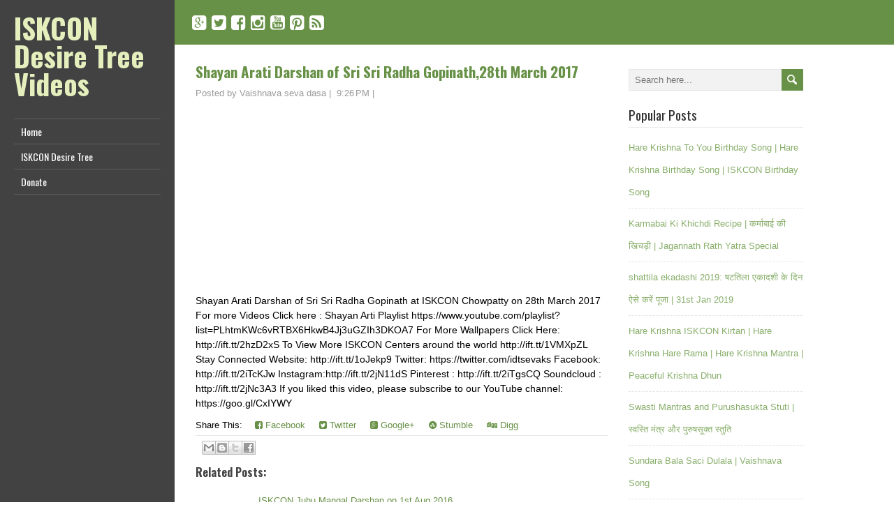

--- FILE ---
content_type: text/javascript; charset=UTF-8
request_url: http://tube.iskcondesiretree.com/feeds/posts/summary?alt=json-in-script&orderby=updated&start-index=16329&max-results=5&callback=showRelatedPost
body_size: 11305
content:
// API callback
showRelatedPost({"version":"1.0","encoding":"UTF-8","feed":{"xmlns":"http://www.w3.org/2005/Atom","xmlns$openSearch":"http://a9.com/-/spec/opensearchrss/1.0/","xmlns$blogger":"http://schemas.google.com/blogger/2008","xmlns$georss":"http://www.georss.org/georss","xmlns$gd":"http://schemas.google.com/g/2005","xmlns$thr":"http://purl.org/syndication/thread/1.0","id":{"$t":"tag:blogger.com,1999:blog-865988086912344969"},"updated":{"$t":"2024-12-19T09:00:49.937+05:30"},"category":[{"term":"November 25"},{"term":"November 26"},{"term":"November 27"},{"term":"November 28"},{"term":"Dhruva Maharaj Sandesh by Lokanath Swami on 2014 12 29 at Pune"},{"term":"2015 at 10:13AM"},{"term":"2015 at 07:17PM"},{"term":"2015 at 09:58AM"},{"term":"2015 at 11:50AM"},{"term":"2015 at 12:02PM"},{"term":"2015 at 12:04PM"},{"term":"2015 at 12:06PM"},{"term":"2015 at 12:07PM"},{"term":"Darshan Of Sri Sri Radha Gopinath;23rd october 2015"},{"term":"HH Bhakti Vidyapurna Swami at ISKCON Mayapur"},{"term":"2015 at 01:01PM"},{"term":"2015 at 01:05PM"},{"term":"2015 at 01:09PM"},{"term":"2015 at 01:11PM"},{"term":"2015 at 01:15PM"},{"term":"2015 at 01:20PM"},{"term":"2015 at 01:21PM"},{"term":"2015 at 01:24PM"},{"term":"2015 at 01:29PM"},{"term":"2015 at 01:59PM"},{"term":"2015 at 02:04PM"},{"term":"2015 at 02:09PM"},{"term":"2015 at 02:17PM"},{"term":"2015 at 02:29PM"},{"term":"2015 at 02:34PM"},{"term":"2015 at 02:43PM"},{"term":"2015 at 03:00PM"},{"term":"2015 at 03:08PM"},{"term":"2015 at 03:21PM"},{"term":"2015 at 03:28PM"},{"term":"2015 at 03:30PM"},{"term":"2015 at 04:09PM"},{"term":"2015 at 04:16PM"},{"term":"2015 at 04:24PM"},{"term":"2015 at 04:26PM"},{"term":"2015 at 04:28PM"},{"term":"2015 at 04:29PM"},{"term":"2015 at 04:30PM"},{"term":"2015 at 04:40PM"},{"term":"2015 at 04:42PM"},{"term":"2015 at 07:06PM"},{"term":"2015 at 07:19PM"},{"term":"2015 at 08:08AM"},{"term":"2015 at 08:39AM"},{"term":"2015 at 08:45AM"},{"term":"2015 at 08:49AM"},{"term":"2015 at 09:21PM"},{"term":"2015 at 09:23PM"},{"term":"2015 at 09:26PM"},{"term":"2015 at 09:27PM"},{"term":"2015 at 09:33AM"},{"term":"2015 at 09:42AM"},{"term":"2015 at 09:45AM"},{"term":"2015 at 09:48AM"},{"term":"2015 at 09:53AM"},{"term":"2015 at 09:54AM"},{"term":"2015 at 10:01AM"},{"term":"2015 at 10:16AM"},{"term":"2015 at 10:20AM"},{"term":"2015 at 10:36AM"},{"term":"2015 at 10:58AM"},{"term":"2015 at 11:03AM"},{"term":"2015 at 11:05AM"},{"term":"2015 at 11:11AM"},{"term":"2015 at 11:15AM"},{"term":"2015 at 11:18AM"},{"term":"2015 at 11:29AM"},{"term":"2015 at 11:34AM"},{"term":"2015 at 11:39AM"},{"term":"2015 at 11:41AM"},{"term":"2015 at 11:43AM"},{"term":"2015 at 11:44AM"},{"term":"2015 at 11:48AM"},{"term":"2015 at 11:53AM"},{"term":"2015 at 11:56AM"},{"term":"2015 at 11:57AM"},{"term":"2015 at 11:58AM"},{"term":"2015 at 11:59AM"},{"term":"2015 at 12:01PM"},{"term":"2015 at 12:03PM"},{"term":"2015 at 12:08PM"},{"term":"2015 at 12:15PM"},{"term":"2015 at 12:23PM"},{"term":"2015 at 12:28PM"},{"term":"2015 at 12:30PM"},{"term":"2015 at 12:41PM"},{"term":"2015 at 12:43PM"},{"term":"2015 at 12:44PM"},{"term":"2015 at 12:45PM"},{"term":"2015 at 12:49PM"},{"term":"2015 at 12:50PM"},{"term":"2015 at 12:51PM"},{"term":"2015 at 12:57PM"},{"term":"A lot is happening when nothing seems to be happening"},{"term":"Adapting Preaching According To Changing Era -Dayanand Swami Maharaj 2015 10 13 SB 10 69 33 35"},{"term":"Appreciating Bhakti Does Appreciate -Vaisesika Prabhu 2015 10 17 SB 10 69 39 ISKCON Chowpatty"},{"term":"Arrival of Lord Jagannath in the West by HG Malati Mataji ACBSP"},{"term":"Art of Parenting Seminar (Hindi) by Srivas Thakur Prabhu"},{"term":"Asking who caused God is like asking how to make a square circle"},{"term":"Avtar Lila Prabhu"},{"term":"Bahulastami -Appearance of Radha Kunda -Adi Kesava Prabhu 2015 11 03 10.70.18-19 ISKCON Chowpatty"},{"term":"Be conscious of the mind"},{"term":"Benefits of Human Life by Tirtharaj Dasa"},{"term":"Best Way to Control Our Senses by H.G. Mathura Vasi Devi Dasi"},{"term":"Bhagavad Gita 04 08 Part 3 by Shikshashtakam Prabhu on 27 Aug 2014 at ISKCON Nasik"},{"term":"Bhagavad Gita 04 08 Part 4 by Shikshashtakam Prabhu on 17 Sep 2014 at ISKCON Nasik"},{"term":"Bhagavad Gita 04 09 Part 1 by Shikshashtakam Prabhu on 24 Sep 2014 at ISKCON Nasik"},{"term":"Bhagavad Gita 04 09 Part 2 by Shikshashtakam Prabhu on 15 Oct 2014 at ISKCON Nasik"},{"term":"Bhagavad Gita 04 09 Part 3 by Shikshashtakam Prabhu on 12 Nov 2014 at ISKCON Nasik"},{"term":"Bhagavad Gita 04 09 Part 4 by Shikshashtakam Prabhu on 26 Nov 2014 at ISKCON Nasik"},{"term":"Bhagavad-Gita Insights - Halloween"},{"term":"Bhagavad-Gita Insights - Never going to break my faith by by Chandrashekhara Acharya Prabhu"},{"term":"Bhakti Vidyapurna Swami at ISKCON Mayapur on 2015-10-25"},{"term":"Can anyone be scientific \u0026 yet spiritual by Vijay Venugopal prabhu Prabhu"},{"term":"Can devotee couples avoid having kids to avoid distraction in bhakti?"},{"term":"Categorize the Material and Spiritual philosophically and harmonize them practically"},{"term":"Chanting of the Holy Names Day 01 - by HH Bhakti Brhat Bhagavata Swami at ISKCON Mayapur"},{"term":"Chetana Festival-Gateway To Great Way- Rukmini Mataji 2015 10 17 ISKCON Chowpatty"},{"term":"Chinta Haran and Brahmanda Ghat"},{"term":"Copy of Darshan Of Sri Sri Radha Gopinath;14th October 2015"},{"term":"Cultivating Virtue -Rasmandal Prabhu 2015 10 27 SB 10 70 6 ISKCON Chowpatty"},{"term":"Damodar Leela by Bhaktin Laxmi"},{"term":"Damodar Lila"},{"term":"Damodar Lila Day 02 by HH Bhakti Brhat Bhagavata Swami at ISKCON Mayapur on 2015-11-07"},{"term":"Damodar Lila Day 03 by HH Bhakti Brhat Bhagavata Swami at ISKCON Mayapur on 2015-11-08"},{"term":"Damodar Lila Day 05 by HH Bhakti Brhat Bhagavata Swami at ISKCON Mayapur on 2015-11-10"},{"term":"Damodar Lila Day 06 by HH Bhakti Brhat Bhagavata Swami at ISKCON Mayapur on 2015-11-11"},{"term":"Damodar Lila by Prema Manjari Mataji"},{"term":"Damodara Lila Scientific Philosophical Theological and Devotional Analysis-Chaitanya Charan prabhu"},{"term":"Darshan Of Sri Sri Radha Gopinath;12th october 2015"},{"term":"Darshan Of Sri Sri Radha Gopinath;13th october 2015"},{"term":"Darshan Of Sri Sri Radha Gopinath;14th October 2015"},{"term":"Darshan Of Sri Sri Radha Gopinath;15th October 2015"},{"term":"Darshan Of Sri Sri Radha Gopinath;16th october 2015"},{"term":"Darshan Of Sri Sri Radha Gopinath;17th october 2015"},{"term":"Darshan Of Sri Sri Radha Gopinath;18th october 2015"},{"term":"Darshan Of Sri Sri Radha Gopinath;19th November 2015"},{"term":"Darshan Of Sri Sri Radha Gopinath;19th october 2015"},{"term":"Darshan Of Sri Sri Radha Gopinath;1st November 2015"},{"term":"Darshan Of Sri Sri Radha Gopinath;20th November 2015"},{"term":"Darshan Of Sri Sri Radha Gopinath;21st November 2015"},{"term":"Darshan Of Sri Sri Radha Gopinath;21st october 2015"},{"term":"Darshan Of Sri Sri Radha Gopinath;22nd November 2015"},{"term":"Darshan Of Sri Sri Radha Gopinath;22nd october 2015"},{"term":"Darshan Of Sri Sri Radha Gopinath;23rd November 2015"},{"term":"Darshan Of Sri Sri Radha Gopinath;24th November 2015"},{"term":"Darshan Of Sri Sri Radha Gopinath;24th October 2015"},{"term":"Darshan Of Sri Sri Radha Gopinath;25th October 2015"},{"term":"Darshan Of Sri Sri Radha Gopinath;26th october 2015"},{"term":"Darshan Of Sri Sri Radha Gopinath;27th october 2015"},{"term":"Darshan Of Sri Sri Radha Gopinath;28th october 2015"},{"term":"Darshan Of Sri Sri Radha Gopinath;29th october 2015"},{"term":"Darshan Of Sri Sri Radha Gopinath;2nd November 2015"},{"term":"Darshan Of Sri Sri Radha Gopinath;30th october 2015"},{"term":"Darshan Of Sri Sri Radha Gopinath;31st October 2015"},{"term":"Darshan Of Sri Sri Radha Gopinath;3rd November 2015"},{"term":"Darshan Of Sri Sri Radha Gopinath;4th November 2015"},{"term":"Darshan Of Sri Sri Radha Gopinath;5th November 2015"},{"term":"Darshan Of Sri Sri Radha Gopinath;6th November 2015"},{"term":"Dealing With Sex Desire HG Urmila Devi Dasi"},{"term":"Destroying The Ravana Within Part 2 by Vraj Bihari Prabhu on 25 Oct 2015"},{"term":"Detachment doesn’t make us hard hearted – attachment does"},{"term":"Devotees Conduct Kirtan in a Christian Church"},{"term":"Devotional Service Is Our Saving Grace -Kadamba Kanana Swami Maharaj 2015 10 20 SB 10 69 41"},{"term":"Dhruva Maharaj Sandesh 1 by Lokanath Swami on 2014 12 28 at Pune"},{"term":"Did God create humans to be his pets by Tirtharaj Dasa"},{"term":"Dipavali"},{"term":"Diwali"},{"term":"Do we take Birth again by HG Sadhu Muralidhar Prabhu"},{"term":"Do women have equal rights as men in ISKCON by Tirtharaj Dasa"},{"term":"Donation Appeal by Vraj Vilas Prabhu"},{"term":"Dont analyze the trash trash it"},{"term":"Don’t let the small picture blind you to the big picture"},{"term":"Don’t let the stray lead you astray"},{"term":"Don’t uproot in doubt what was sown in faith"},{"term":"Dussehra"},{"term":"Dussehra (Hindi)"},{"term":"Easy Bhakti - Oh God why am I here by Chandrashekhara Acharya Prabhu"},{"term":"Endeavoring For The Special Mercy Of Krishna -Kadamba Kanana Swami Maharaj"},{"term":"Everything About Krishna Is As Fascinating As Superhit Movie Shyamsundar"},{"term":"Following Ekadashi Vrata by Pankajanghri Prabhu"},{"term":"France"},{"term":"Freeing Oneself From The Of Material World -Dwarkadhish Prabhu 2015 11 05 SB 10 70 25 ISKCON Ch"},{"term":"Gauranga Katha by Lokanath Swami on 2015 04 01 at Capetown"},{"term":"Glories of Lord Shiva by Govinda Bhakta Prabhu"},{"term":"Glories of Narada Muni by Govinda Bhakta Prabhu"},{"term":"Gopashtami"},{"term":"Govardhan Leela (Hindi)"},{"term":"Govinda Govinda Mana Lagaliya Chanda by Lokanath Swami at Pune"},{"term":"Govinda Story time: Cultivating higher taste"},{"term":"Govinda Story time: New video - Curing our Envy"},{"term":"HG Adi Purusha Prabhu at ISKCON Mayapur on 2015-11-04"},{"term":"HG Akincan Balaram Prabhu at ISKCON Mayapur on 2015-10-23"},{"term":"HG Bagis Prabhu at ISKCON Mayapur on 2015-10-21"},{"term":"HG Bhaktisiddhanta Prabhu at ISKCON Mayapur on 2015-11-11"},{"term":"HG Hari Lila Prabhu at ISKCON Mayapur on"},{"term":"HG Hrdaya Caitanya Prabhu at ISKCON Mayapur on 2015-11-14"},{"term":"HG Iksvaku Prabhu at Mayapur on 2015-10-14"},{"term":"HG Jagannath Prabhu at ISKCON Mayapur on 2015-10-28"},{"term":"HG Jananivas Prabhu at ISKCON Mayapur on 2015-10-15"},{"term":"HG Jananivas Prabhu at ISKCON Mayapur on 2015-10-22"},{"term":"HG Jananivas Prabhu at ISKCON Mayapur on 2015-10-29"},{"term":"HG Krishnangi Mataji at ISKCON Mayapur on 2015-10-20"},{"term":"HG Mahalakshmi Mataji at ISKCON Mayapur on 2015-10-13"},{"term":"HG Mahatama Prabhu at ISKCON Mayapur on 2015-11-09"},{"term":"HG Nareswar Prabu at ISKCON Mayapur on 2015-11-18"},{"term":"HG Nrisimhananda Prabhu at ISKCON Mayapur on 2015-10-30"},{"term":"HG Pankajanghri Prabhu at ISKCON Mayapur on 2015-11-21"},{"term":"HG Prabhupada Priya Mataji at ISKCON Mayapur on 2015-11-17"},{"term":"HG Radha Prema Mataji at ISKCON Mayapur on 2015-10-27"},{"term":"HG Ruchira Mataji at ISKCON Mayapur on 2015-11-24"},{"term":"HG Sankarshan Nitai Prabhu at ISKCON Mayapur on 2015-10-12"},{"term":"HG Sauri Prabhu at ISKCON Mayapur on 2015-10-31"},{"term":"HG Suresvar Prabhu at ISKCON Mayapur on 2015-11-03"},{"term":"HG Ter Kadamba Prabhu at ISKCON Mayapur on 2015-11-20"},{"term":"HG Tirthakara Prabhu at ISKCON Mayapur on 2015-10-26"},{"term":"HG Vaikuntha Nitai Prabhu at ISKCON Mayapur on 2015-10-19"},{"term":"HG Vaikuntha Nitai Prabhu at ISKCON Mayapur on 2015-11-13"},{"term":"HG Vakresvari Mataji at ISKCON Mayapur on 2015-11-10"},{"term":"HH Bhakti Brhat Bhagavat Swami at ISKCON Mayapur on 2015-11-19"},{"term":"HH Bhakti Vidyapurna Swami at ISKCON Mayapur on 2015-10-11"},{"term":"HH Bhakti Vidyapurna Swami at ISKCON Mayapur on 2015-11-08"},{"term":"HH Devamrita Swami at ISKCON Mayapur on 2015-11-23"},{"term":"HH Kavichandra Swami at ISKCON Mayapur on 2015-11-16"},{"term":"HH Sivarama Swami at ISKCON Mayapur on 2015-11-02"},{"term":"Hare Krishna monk on spiritual journey"},{"term":"How I Came to Krishna Consciousness by HG Sadhu Muralidhar Prabhu"},{"term":"How I Came to Krishna Consciousness by Prahladananda Swami"},{"term":"How I came to Krishna Consciousness by HG Malati Mataji ACBSP"},{"term":"How I came to Krishna Consciousness by HG Sankarshan Prabhu"},{"term":"How I came to Krishna Consciousness by HG Sankarshan Prabhu (Bengali)"},{"term":"How I came to Krishna Consciousness by Keshav Balaram Prabhu"},{"term":"How I came to Krishna Consciousness by Pankajanghri Prabhu and Jananivas Prabhu"},{"term":"How I came to Krishna Consciousness? by Srivas Das"},{"term":"How can I embrace Hinduism when I am a bornchristian by Srivas Das"},{"term":"How can i accept that i am going to die by HG Karbhajan Prabhu"},{"term":"How can i accept that i am going to die by Vijay Venugopal Prabhu"},{"term":"How can one join ISKCON by HG Karbhajan Prabhu"},{"term":"How can one join Iskcon by HG Ram Rupa Prabhu"},{"term":"How can we identify what is true reilgion HG Achal Govind Prabhu"},{"term":"How i came to KC by Vijay Venugopal Prabhu"},{"term":"How old is the Human belief in deities by Jananivas Prabhu"},{"term":"How to avoid Anger by Adhvaita Prabhu"},{"term":"How to balance material and spritual life by Vijay Venugopal Prabhu"},{"term":"How to control mind by Akrura Das in (Hindi)"},{"term":"How to control mind by HG Amreshwar Krishna Das"},{"term":"How to distribute Srila Prabhupada's full set of Srimad Bhagavatam"},{"term":"How to have a Positive Attitude by Tirtharaj Dasa"},{"term":"How to understand statistics that indicate the world is more peaceful than the past"},{"term":"ISKCON Juhu Mangal Aarti Darshan on 01 Nov 2015"},{"term":"ISKCON Juhu Mangal Aarti Darshan on 08 Nov 2015"},{"term":"ISKCON Juhu Mangal Aarti Darshan on 09 Nov 2015"},{"term":"ISKCON Juhu Mangal Aarti Darshan on 10 Nov 2015"},{"term":"ISKCON Juhu Mangal Aarti Darshan on 11 Nov 2015"},{"term":"ISKCON Juhu Mangal Aarti Darshan on 12 Nov 2015"},{"term":"ISKCON Juhu Mangal Aarti Darshan on 12 Oct 2015"},{"term":"ISKCON Juhu Mangal Aarti Darshan on 13 Nov 2015"},{"term":"ISKCON Juhu Mangal Aarti Darshan on 14 Nov 2015"},{"term":"ISKCON Juhu Mangal Aarti Darshan on 14 Oct 2015"},{"term":"ISKCON Juhu Mangal Aarti Darshan on 15 Nov 2015"},{"term":"ISKCON Juhu Mangal Aarti Darshan on 16 Nov 2015"},{"term":"ISKCON Juhu Mangal Aarti Darshan on 17 Nov 2015"},{"term":"ISKCON Juhu Mangal Aarti Darshan on 18 Oct 2015"},{"term":"ISKCON Juhu Mangal Aarti Darshan on 21 Oct 2015"},{"term":"ISKCON Juhu Mangal Aarti Darshan on 22 Nov 2015"},{"term":"ISKCON Juhu Mangal Aarti Darshan on 22 Oct 2015"},{"term":"ISKCON Juhu Mangala Aarti Darshan 18 November 2015"},{"term":"ISKCON Juhu Mangala Aarti Darshan 19 November 2015"},{"term":"ISKCON Juhu Mangala Aarti Darshan 20 November 2015"},{"term":"ISKCON Juhu Mangala Aarti Darshan 21 November 2015"},{"term":"ISKCON Juhu Mangala Aarti Darshan 23 November 2015"},{"term":"ISKCON Juhu Mangala Aarti Darshan 23 October 2015"},{"term":"ISKCON Juhu Mangala Aarti Darshan 24 November 2015"},{"term":"ISKCON Juhu Mangala Aarti Darshan 26 October 2015"},{"term":"ISKCON Juhu Mangala Aarti Darshan 27 October 2015"},{"term":"ISKCON Juhu Mangala Aarti Darshan 28 October 2015"},{"term":"ISKCON Juhu Mangala Aarti Darshan 29 October 2015"},{"term":"ISKCON Juhu Mangala Aarti Darshan 3 November 2015"},{"term":"ISKCON Juhu Mangala Aarti Darshan 30 October 2015"},{"term":"ISKCON Juhu Mangala Aarti Darshan 31 October 2015"},{"term":"ISKCON Juhu Mangala Aarti Darshan 4 November 2015"},{"term":"ISKCON Juhu Mangala Aarti Darshan 5 November 2015"},{"term":"ISKCON Juhu Mangala Aarti Darshan 6 November 2015"},{"term":"ISKCON Juhu Mangala Aarti Darshan 7 November 2015"},{"term":"ISKCON Juhu Mangala Aarti Darshan on 13 October 2015"},{"term":"ISKCON Juhu Mangala Aarti Darshan on 15 October 015"},{"term":"ISKCON Juhu Mangala Aarti Darshan on 16 October 2015"},{"term":"ISKCON Juhu Mangala Aarti Darshan on 19 October 2015"},{"term":"ISKCON Juhu Mangala Aarti Darshan on 2 November 2015"},{"term":"ISKCON Juhu Mangala aarti Darshan 17 October 2015"},{"term":"ISKCON Juhu Shringar Darshan 18 November 2015"},{"term":"ISKCON Juhu Shringar Darshan 19 November 2015"},{"term":"ISKCON Juhu Shringar Darshan 2 november 2015"},{"term":"ISKCON Juhu Shringar Darshan 20 November 2015"},{"term":"ISKCON Juhu Shringar Darshan 21 November 2015"},{"term":"ISKCON Juhu Shringar Darshan 23 November 2015"},{"term":"ISKCON Juhu Shringar Darshan 24 November 2015"},{"term":"ISKCON Juhu Shringar Darshan 25 October 2015"},{"term":"ISKCON Juhu Shringar Darshan 26 October 2015"},{"term":"ISKCON Juhu Shringar Darshan 27 October 2015"},{"term":"ISKCON Juhu Shringar Darshan 29 September 2015"},{"term":"ISKCON Juhu Shringar Darshan 3 November 2015"},{"term":"ISKCON Juhu Shringar Darshan 30 September 2015"},{"term":"ISKCON Juhu Shringar Darshan 31 September 2015"},{"term":"ISKCON Juhu Shringar Darshan 4 november 2015"},{"term":"ISKCON Juhu Shringar Darshan 5 November 2015"},{"term":"ISKCON Juhu Shringar Darshan 6 November 2015"},{"term":"ISKCON Juhu Sringar Aarti Darshan on 01 Nov 2015"},{"term":"ISKCON Juhu Sringar Aarti Darshan on 08 Nov 2015"},{"term":"ISKCON Juhu Sringar Aarti Darshan on 09 Nov 2015"},{"term":"ISKCON Juhu Sringar Aarti Darshan on 10 Nov 2015"},{"term":"ISKCON Juhu Sringar Aarti Darshan on 11 Nov 2015"},{"term":"ISKCON Juhu Sringar Aarti Darshan on 12 Nov 2015"},{"term":"ISKCON Juhu Sringar Aarti Darshan on 12 Oct 2015"},{"term":"ISKCON Juhu Sringar Aarti Darshan on 13 Nov 2015"},{"term":"ISKCON Juhu Sringar Aarti Darshan on 13 Oct 2015"},{"term":"ISKCON Juhu Sringar Aarti Darshan on 14 Nov 2015"},{"term":"ISKCON Juhu Sringar Aarti Darshan on 14 Oct 2015"},{"term":"ISKCON Juhu Sringar Aarti Darshan on 15 Nov 2015"},{"term":"ISKCON Juhu Sringar Aarti Darshan on 15 Oct 2015"},{"term":"ISKCON Juhu Sringar Aarti Darshan on 16 Nov 2015"},{"term":"ISKCON Juhu Sringar Aarti Darshan on 16 Oct 2015"},{"term":"ISKCON Juhu Sringar Aarti Darshan on 17 Nov 2015"},{"term":"ISKCON Juhu Sringar Aarti Darshan on 17 Oct 2015"},{"term":"ISKCON Juhu Sringar Aarti Darshan on 18 Oct 2015"},{"term":"ISKCON Juhu Sringar Aarti Darshan on 19 Oct 2015"},{"term":"ISKCON Juhu Sringar Aarti Darshan on 21 Oct 2015"},{"term":"ISKCON Juhu Sringar Aarti Darshan on 22 Nov 2015"},{"term":"ISKCON Juhu Sringar Aarti Darshan on 22 Oct 2015"},{"term":"ISKCON Juhu Sringar Aarti Darshan on 23 Oct 2015"},{"term":"ISKCON Juhu Sringar Aarti Darshan on 24 Oct 2015"},{"term":"ISKCON Juhu mangala Aarti Darshan 24 October 2015"},{"term":"ISKCON Mira Road Kirtan Mela 2015 Kirtan by Kamal Gopal Prabhu on 27 Sep 2015"},{"term":"ISKCON Organizes First International Summit on Environment and Ethics"},{"term":"ISKCON Punjabi Bagh Shringar Darshan 26 October 2015"},{"term":"ISKCON Vrindavan Shringar Darshan 26 October 2015"},{"term":"Ideal Grihastha Life By Emulating Krishna's Daily Activity -Sridama prabhu"},{"term":"If God is all good then why people are suffering in this world Hindi by Akrura Das"},{"term":"If God is everywhere why go to temple by HG Karbhajan Prabhu"},{"term":"If God is good why people suffer in this world by Adhvaita Prabhu"},{"term":"If Krishna is not our goal"},{"term":"Indonesia"},{"term":"Is God a fake concept or a realistic spiritual being by Tirtharaj Dasa"},{"term":"Is God male or female by Pankajanghri Prabhu"},{"term":"Is Hinduism Idol worship alone by Jananivas Prabhu"},{"term":"Is ISKCON Opening temple a good business? by HG Asim Krishna Prabhu"},{"term":"Is ISKCON opening temple a good business by Tirtharaj Prabhu"},{"term":"Is it more important to be spritual or religiousnes by Vijay Venugopal Prabhu"},{"term":"Is suffering inevitable by Adhvaita Prabhu"},{"term":"Is suffering inevitable by Srivas Das"},{"term":"Is the deity different from the God by Jananivas Prabhu"},{"term":"Is varnashrama hierarchical with brahmanas higher and shudras lower?"},{"term":"Kaliyuga's Special Mercy-Kavi Chandra Swami Maharaj 2015 10 26 SB 10 70 6 ISKCON Chowpatty"},{"term":"Kartik Yatra 2015 Day 01 (Part 01) by HH Radhanath Swami at Vrindavan"},{"term":"Kartik Yatra 2015 Day 01 (Part 02) by HH Radhanath Swami at Vrindavan"},{"term":"Kartik Yatra 2015 Day 02 (Part 01) by HH Radhanath Swami at Vrindavan"},{"term":"Kartik Yatra 2015 Day 02 (Part 02) by HH Radhanath Swami at Vrindavan"},{"term":"Kartik Yatra 2015 Day 02 (Part 03) by HH Radhanath Swami at Vrindavan"},{"term":"Kartik Yatra 2015 Day 02 (Part 04) by HH Radhanath Swami at Vrindavan"},{"term":"Kartik Yatra 2015 Day 10 (Part 01) by HH Radhanath Swami at Vrindavan"},{"term":"Kartik Yatra 2015 Day 10 (Part 02) by HH Radhanath Swami at Vrindavan"},{"term":"Kartik Yatra 2015 Day 10 (Part 03) by HH Radhanath Swami at Vrindavan"},{"term":"Kirtan Mela at ISKCON Mira Road Kirtan 02 by Devadharma Prabhu on 27 Sep 2015"},{"term":"Kirtan Mela at ISKCON Mira Road Kirtan by Mahabhuja Prabhu on 27 Sep 2015"},{"term":"Krishna \u0026 Vaishnavism by HG Karbhajan Prabhu"},{"term":"Krishna and the Exotic by Chandrashekhara Acharya Prabhu"},{"term":"Learning is driven by purposefulness – lamenting"},{"term":"Life in this world begins with birth and life ends with Death by Srivas Das"},{"term":"Lithuania"},{"term":"Lord Kapildev one of the Mahajan by Govinda Bhakta Prabhu"},{"term":"Malaysia"},{"term":"Mangal Arati Of Sri Sri Radha Gopinath; 12th October 2015"},{"term":"Mangal Arati Of Sri Sri Radha Gopinath; 13th October 2015"},{"term":"Mangal Arati Of Sri Sri Radha Gopinath; 14th October 2015"},{"term":"Mangal Arati Of Sri Sri Radha Gopinath; 15th October 2015"},{"term":"Mangal Arati Of Sri Sri Radha Gopinath; 16th October 2015"},{"term":"Mangal Arati Of Sri Sri Radha Gopinath; 17th October 2015"},{"term":"Mangal Arati Of Sri Sri Radha Gopinath; 18th October 2015"},{"term":"Mangal Arati Of Sri Sri Radha Gopinath; 19th October 2015"},{"term":"Mangal Arati Of Sri Sri Radha Gopinath; 1st November 2015"},{"term":"Mangal Arati Of Sri Sri Radha Gopinath; 21st October 2015"},{"term":"Mangal Arati Of Sri Sri Radha Gopinath; 22nd October 2015"},{"term":"Mangal Arati Of Sri Sri Radha Gopinath; 23rd October 2015"},{"term":"Mangal Arati Of Sri Sri Radha Gopinath; 24th October 2015"},{"term":"Mangal Arati Of Sri Sri Radha Gopinath; 25th October 2015"},{"term":"Mangal Arati Of Sri Sri Radha Gopinath; 26th October 2015"},{"term":"Mangal Arati Of Sri Sri Radha Gopinath; 27th October 2015"},{"term":"Mangal Arati Of Sri Sri Radha Gopinath; 28th October 2015"},{"term":"Mangal Arati Of Sri Sri Radha Gopinath; 29th October 2015"},{"term":"Mangal Arati Of Sri Sri Radha Gopinath; 30th October 2015"},{"term":"Mangal Arati Of Sri Sri Radha Gopinath; 31th October 2015"},{"term":"Mangal Arati Of Sri Sri Radha Gopinath;19th November 2015"},{"term":"Mangal Arati Of Sri Sri Radha Gopinath;20th November 2015"},{"term":"Mangal Arati Of Sri Sri Radha Gopinath;21st November 2015"},{"term":"Mangal Arati Of Sri Sri Radha Gopinath;22nd November 2015"},{"term":"Mangal Arati Of Sri Sri Radha Gopinath;23rd November 2015"},{"term":"Mangal Arati Of Sri Sri Radha Gopinath;24th November 2015"},{"term":"Mangal Arati Of Sri Sri Radha Gopinath;3rd November 2015"},{"term":"Mangal Arati Of Sri Sri Radha Gopinath;4th November 2015"},{"term":"Mangal Arati Of Sri Sri Radha Gopinath;5th November 2015"},{"term":"Mangal Arati Of Sri Sri Radha Gopinath;6th November 2015"},{"term":"Mayapur Gurukul Lifestyle \u0026 Daily Schedule by Krishna Chaitanya Prabhu on 16 Aug 2015 at ISKCON Nasi"},{"term":"Narad Muni's Thoughts"},{"term":"Narottama Kirtan Utsav - Hare Krishna Kirtan by Bhaktivedanta Academy at ISKCON Mayapur"},{"term":"Narottama Kirtan Utsav - Hare Krishna Kirtan by HG Aindreela Dasi at ISKCON Mayapur"},{"term":"Narottama Kirtan Utsav - Hare Krishna Kirtan by HG Balaram Das at ISKCON Mayapur"},{"term":"Narottama Kirtan Utsav - Hare Krishna Kirtan by HG Hari Bol at ISKCON Mayapur"},{"term":"Narottama Kirtan Utsav - Hare Krishna Kirtan by HG Kunjabihari Dasi at ISKCON Mayapur"},{"term":"Narottama Kirtan Utsav - Hare Krishna Kirtan by HG Madhumangal Prabhu at ISKCON Mayapur"},{"term":"Narottama Kirtan Utsav - Hare Krishna Kirtan by HG Narayani Dasi at ISKCON Mayapur"},{"term":"Narottama Kirtan Utsav - Hare Krishna Kirtan by HG Sharmishta Dasi at ISKCON Mayapur"},{"term":"Narottama Kirtan Utsav - Hare Krishna Kirtan by HG Viswambhar Das at ISKCON Mayapur"},{"term":"Natural Disaster - A Warning Bell by H.G. Mathura Vasi Devi Dasi"},{"term":"New Dvaraka Shayana Arati 11 October 2015"},{"term":"New Dvaraka Temple Shayana Arati 03 August 2015"},{"term":"New Dvaraka Temple Tuesday Maha Kirtan 11 August 2015"},{"term":"New Dvaraka Temple—Shayan Arati—09 August 2015"},{"term":"New Dvaraka Temple—Shayana Arati—17 August 2015"},{"term":"New Dvaraka Tuesday Maha Kirtan 06 October 2015"},{"term":"New Dvaraka—Guru Puja—01 August 2015"},{"term":"News - 50th Anniversary Festival for Srila Prabhupada’s arrival in Butler"},{"term":"News - Adopt the message of Shri Chaitanya Mahaprabhu and recharge society"},{"term":"News - Annual Midterm meetings of the GBC at the Govaradhan Eco Village in Wada"},{"term":"News - Artha Forum Silicon Valley Event with Radhanath Swami and Tulsi Gabbard"},{"term":"News - Auspicious month of Kartik Niyam Seva begins in Vraja"},{"term":"News - BBT India hosts Book Distribution Conference at Govardhan EcoVillage"},{"term":"News - Beatle drummer Ringo is spreading the holy name of Krishna"},{"term":"News - Bhagavata Subodhini A New Study Book on the Bhagavatam"},{"term":"News - Bhumi Pooja at Kondaveedu"},{"term":"News - Branding the 50th Anniversary"},{"term":"News - Dallas Plans 50 Hours of Kirtan for ISKCON’s 50th"},{"term":"News - Devotees Safe But Atmosphere Tense at ISKCON Paris"},{"term":"News - Devotees hold a Harinama in London in memory of Paris victims"},{"term":"News - Distributing Chinese books in North America"},{"term":"News - First Diwali Celebration in the European Parliament"},{"term":"News - GBC College Second Residential Completed"},{"term":"News - Govardhan Pooja celebrated with much gaiety"},{"term":"News - HG Kripamoya Das publishes The Guru and Disciple Book"},{"term":"News - IRSE Chairman Visits ISKCON Mayapur"},{"term":"News - ISKCON Govardhan Eco Village Wins The International Green Apple Environment Award"},{"term":"News - ISKCON’s Bhakti Yoga Society at the Witwatersrand University in Johannesburg wins again!"},{"term":"News - Krishnanagar Jail Preaching a Huge Success"},{"term":"News - London Devotees Lift People's Spirit on Halloween Night"},{"term":"News - Mississippi Kirtan Mela Promotes Cow Protection"},{"term":"News - Muslim family orders cake for cow’s birthday"},{"term":"News - New Alachua Initiative to Help Second Gen and Facilitate Succession"},{"term":"News - New Book “Chasing Rhinos With The Swami” by Shyamasundar Das"},{"term":"News - New Vrindaban’s Autumn 24 Hour Kirtan to Give Devotees the Vrindavan Kartik Experience"},{"term":"News - Padayatri's bringing the holynames to school"},{"term":"News - Pledge of 100 000 ghee lamp offerings to Lord Damodara in Kuala Lumpur"},{"term":"News - Prasadam distribution to the refugees in Calais"},{"term":"News - Preaching program in Vilnius"},{"term":"News - Radha Kunda Seva October 2015 Updates"},{"term":"News - Sadaputa Digital Channel Facebook Page Launched"},{"term":"News - Sadhu Sanga Bliss Badrinath"},{"term":"News - Sadhu Sanga Bliss in Vrindavan – Maan Sarovar and Bhandiravan"},{"term":"News - Sadhu Sanga Bliss – Raval"},{"term":"News - Sadhu Sanga Festival in Jaipur Dham"},{"term":"News - Society distributes meals to pupils Campaign to promote vegetarianism"},{"term":"News - South Korean Kirtan Tour Soothes the Seoul"},{"term":"News - Sprouting Bhakti on Campus"},{"term":"News - Sri Govind Gau Gram Prachar Yatra"},{"term":"News - Srila Prabhupada’s Arrival in America 50th Anniversary Celebration in Butler"},{"term":"News - Sydney Opera House"},{"term":"News - TOVP Campaign Making Wonderful Progress"},{"term":"News - TOVP GRC Glass Reinforced Concrete Molds Approved new 1"},{"term":"News - TOVP Tour ISKCON London"},{"term":"News - TOVP UK Tour – Bhakti Vriksha Fundraising Event"},{"term":"News - The First Ever ISKCON Youth Leadership Sanga"},{"term":"News - The Second Jagannath Ratha yatra in Yogyakarta"},{"term":"News - The TOVP International Team arrives in London"},{"term":"News - The ToVP International team will be touring the UK from the 18th to the 30th of Nov 2015"},{"term":"News - UK ISKCON devotees in the United Kingdom meet with both British Prime Minister"},{"term":"News - Vatican Emissary Sends Divali Message of Goodwill"},{"term":"News - Vraja Mandala parikrama Day 1"},{"term":"Our addictions reflect not just our lack of determination but also our capacity for determination"},{"term":"Our role in getting results is contributive"},{"term":"Our view on Marriage by Srivas Das"},{"term":"PA"},{"term":"Participating In Preserving And Distributing Transcendental Knowledge -Radhanath Swami"},{"term":"People have different Perception about Dharma by Govinda Bhakta Prabhu"},{"term":"Performance matters but performance is not all that matters"},{"term":"Please explain varnashrama"},{"term":"Positive Thinking - 3 Science \u0026 positive thinking"},{"term":"Positive Thinking 1 - Countering external and internal negativity"},{"term":"Positive Thinking 2 - Understanding the four kinds of thoughts"},{"term":"Positive Thinking 4 - Thoughts lead to things - and are things"},{"term":"Positive Thinking 5 - Think positive - think spiritual"},{"term":"Positive Thinking 6 - Don't just see reality positively - see the positive reality"},{"term":"Power of Prayer by H.G. Mathura Vasi Devi Dasi"},{"term":"Practical lessons from Ramayan by Prema Manjari Mataji"},{"term":"Prerana -Do Your Best And Leave The Rest -Radheshyam Prabhu 2015 10 10 ISKCON Chowpatty"},{"term":"Prerana -Winning The Game of Life -Radha Gopinath Prabhu 2015 10 31 ISKCON Chowpatty"},{"term":"Principles For Sustainable Relationship In Grihasta Ashram-Krishna Chandra prabhu"},{"term":"Protesting that the mind is wandering is progress over wandering with the mind"},{"term":"Quote of the day Nov 02 by Srila Prabhupada"},{"term":"Quote of the day Nov 03 by Srila Prabhupada"},{"term":"Quote of the day Nov 04 by Srila Prabhupada"},{"term":"Quote of the day Nov 05 by Srila Prabhupada"},{"term":"Quote of the day Nov 06 by Srila Prabhupada"},{"term":"Quote of the day Nov 07 by Srila Prabhupada"},{"term":"Quote of the day Nov 08 by Srila Prabhupada"},{"term":"Quote of the day Nov 09 by Srila Prabhupada"},{"term":"Quote of the day Nov 10 by Srila Prabhupada"},{"term":"Quote of the day Nov 11 by Srila Prabhupada"},{"term":"Quote of the day Nov 12 by Srila Prabhupada"},{"term":"Quote of the day Nov 13 by Srila Prabhupada"},{"term":"Quote of the day Nov 14 by Srila Prabhupada"},{"term":"Quote of the day Nov 15 by Srila Prabhupada"},{"term":"Quote of the day Nov 16 by Srila Prabhupada"},{"term":"Quote of the day Nov 17 by Srila Prabhupada"},{"term":"Quote of the day Nov 18 by Srila Prabhupada"},{"term":"Quote of the day Nov 19 by Srila Prabhupada"},{"term":"Quote of the day Nov 20 by Srila Prabhupada"},{"term":"Quote of the day Nov 21 by Srila Prabhupada"},{"term":"Quote of the day Nov 22 by Srila Prabhupada"},{"term":"Quote of the day Nov 23 by Srila Prabhupada"},{"term":"Quote of the day Nov 24 by Srila Prabhupada"},{"term":"Quote of the day Oct 16 by Srila Prabhupada"},{"term":"Quote of the day Oct 19 by Srila Prabhupada"},{"term":"Quote of the day Oct 20 by Srila Prabhupada"},{"term":"Quote of the day Oct 21 by Srila Prabhupada"},{"term":"Quote of the day Oct 23 by Srila Prabhupada"},{"term":"Quote of the day Oct 24 by Srila Prabhupada"},{"term":"Quote of the day Oct 26 by Srila Prabhupada"},{"term":"Quote of the day Oct 27 by Srila Prabhupada"},{"term":"Quote of the day Oct 28 by Srila Prabhupada"},{"term":"Quote of the day Oct 29 by Srila Prabhupada"},{"term":"Quote of the day Oct 31 by Srila Prabhupada"},{"term":"Radha Krishna Pran Mora by Lokanath Swami at Pune"},{"term":"Radhanath Swami in Vrindavan Kartik Yatra 2013 Day 03 Part 02"},{"term":"Radhanath Swami in Vrindavan Kartik Yatra 2013 Day 03 Part 03"},{"term":"Radhanath Swami in Vrindavan Kartik Yatra 2015 Day 03 Part 01"},{"term":"Radhanath Swami in Vrindavan Kartik Yatra 2015 Day 04 Part 01"},{"term":"Recipe - Cashew Pista Roll"},{"term":"Recipe - Semolina Rote (Marathi)"},{"term":"Recipe - Sweet Coconut Rice"},{"term":"Rooftop Realizations - Led Zeppelin"},{"term":"SB 07.05.03 by HG Madhu Sunder Prabhu at ISKCON Juhu on 09 Oct 2015"},{"term":"SB 10.70.28 by HG Vraj Bihari Prabhu at ISKCON Chowpatty on 08 Nov 2015"},{"term":"SB 10.70.29 by HG Sri Visvambar Prabhu at ISKCON Chowpatty on 10 Nov 2015"},{"term":"SB 10.70.34-37 by HG Radheshlal Prabhu at ISKCON Chowpatty on 14 Nov 2015"},{"term":"SB 10.70.34-37 by HG Shyam Charan Prabhu at ISKCON Chowpatty on 13 Nov 2015"},{"term":"SB 10.70.38 by HG Rudranath Prabhu at ISKCON Chowpatty on 17 Nov 2015"},{"term":"Sharad Poornima Festival -Krishna's Power To Receive And Give Love -Radhanath Swami 2015 10 27"},{"term":"Shayan Darshan Of Sri Sri Radha Gopinath;11th october 2015"},{"term":"Shayan Darshan Of Sri Sri Radha Gopinath;14th october 2015"},{"term":"Shayan Darshan Of Sri Sri Radha Gopinath;17th october 2015"},{"term":"Shayan Darshan Of Sri Sri Radha Gopinath;18th october 2015"},{"term":"Shayan Darshan Of Sri Sri Radha Gopinath;19th November 2015"},{"term":"Shayan Darshan Of Sri Sri Radha Gopinath;19th october 2015"},{"term":"Shayan Darshan Of Sri Sri Radha Gopinath;20th November 2015"},{"term":"Shayan Darshan Of Sri Sri Radha Gopinath;21st November 2015"},{"term":"Shayan Darshan Of Sri Sri Radha Gopinath;22nd November 2015"},{"term":"Shayan Darshan Of Sri Sri Radha Gopinath;22nd october 2015"},{"term":"Shayan Darshan Of Sri Sri Radha Gopinath;23rd November 2015"},{"term":"Shayan Darshan Of Sri Sri Radha Gopinath;24th November 2015"},{"term":"Shayan Darshan Of Sri Sri Radha Gopinath;24th october 2015"},{"term":"Shayan Darshan Of Sri Sri Radha Gopinath;25th october 2015"},{"term":"Shayan Darshan Of Sri Sri Radha Gopinath;26th october 2015"},{"term":"Shayan Darshan Of Sri Sri Radha Gopinath;28th october 2015"},{"term":"Shayan Darshan Of Sri Sri Radha Gopinath;29th october 2015"},{"term":"Shayan Darshan Of Sri Sri Radha Gopinath;2nd November 2015"},{"term":"Shayan Darshan Of Sri Sri Radha Gopinath;3rd November 2015"},{"term":"Shayan Darshan Of Sri Sri Radha Gopinath;4th November 2015"},{"term":"Shayan Darshan Of Sri Sri Radha Gopinath;5th November 2015"},{"term":"Shayana Arati Kirtan 2of 2 New Dvaraka 04 October 2015"},{"term":"South India Yatra Lecture by HH Bhakti Rasamrita Swami (Day 7)"},{"term":"Srila Prabhupadaa Disappearance Lecture by Chaitanya Charan Prabhu"},{"term":"Srimad Bhagavatam 10 21 18 The Hill that Trills Part 3 by Shikshashtakam Prabhu on 19 Jul 2015 at IS"},{"term":"Srimad Bhagavatam 10 21 18 The Hill that Trills Part 4 by Shikshashtakam Prabhu on 02 Aug 2015 at IS"},{"term":"Srimad Bhagavatam 10 21 18 The Hill that Trills Part 5 by Shikshashtakam Prabhu on 09 Aug 2015"},{"term":"Srimad Bhagavatam 10 21 18 The Hill that Trills Part 6 by Shikshashtakam Prabhu on 16 Aug 2015 at IS"},{"term":"Success In KC Is To Have Strong Relationship With Krishna And His Devotees"},{"term":"Sunday Feas Lecture by HG Purushottam Prabhu at ISKCON Chowpatty on 08 Nov 2015"},{"term":"Sunday Feast -Srila Prabhupad's Kathamrit -Shyamsundar Prabhu And Bhavanand Prabhu 2015 11 22"},{"term":"Sunday Feast- Glories of Holy Name- Prahaladanand Swami Maharaj 2015 10 11 ISKCON Chowpatty"},{"term":"Surrender is expressed through not just helplessness but also readiness"},{"term":"Swas Ka Man Ke Saath Sambhandh Hai by Lokanath Swami on 28 Dec 2014 at Pune"},{"term":"Swayam Prakashmay Dham by Lokanath Swami on 28 Dec 2014 at Pune"},{"term":"Sweet Dwarka Lila Of Krishna -Vishwarup Prabhu 2015 10 16 SB 10 69 38 ISKCON Chowpatty"},{"term":"TOVP Construction Update"},{"term":"Tapasya Kis Leeye by Lokanath Swami on 29 Dec 2014 at Pune"},{"term":"Tapatrayonse Shanti by Lokanath Swami on 29 Dec 2014 at Pune"},{"term":"Ter Kadamba Prabhu at ISKCON Mayapur on 2015-10-16"},{"term":"The Controller is controlled and still remains in control by Chaitanya Charan Prabhu"},{"term":"The Gita is a dharmic book that asks us to give up dharma or does it"},{"term":"The Perfect Marriage by H.G. Mathura Vasi Devi Dasi"},{"term":"The Wheel of Karma by H.G. Mathura Vasi Devi Dasi"},{"term":"The best is not as important as the best for you"},{"term":"The conscience that claims the right to dispense with conscience is pseudo conscience"},{"term":"The devatas are facilitators of our devotion"},{"term":"The essence of meditation is the mode of thinking but the object of thought"},{"term":"The four Kumaras by Govinda Bhakta Prabhu (Hindi)"},{"term":"The highest level of spiritual practice is not as defining as the most sustainable level"},{"term":"The mind is not your boss don't let it boss you"},{"term":"The notion of doership is not illusion the notion of sole doership is"},{"term":"The real Peace Formula by Bhaktin Malati"},{"term":"The search for happiness is often the cause of the greatest unhappiness"},{"term":"The “jewels” of Jaipur as you’ve never seen"},{"term":"Thinking is not just a matter of thinking"},{"term":"To make our mind grow up"},{"term":"To reject reality because it is absent in the map is absurdity"},{"term":"Tulsi Arati Of Sri Sri Radha Gopinath;12th October 2015"},{"term":"Tulsi Arati Of Sri Sri Radha Gopinath;13th October 2015"},{"term":"Tulsi Arati Of Sri Sri Radha Gopinath;14th October 2015"},{"term":"Tulsi Arati Of Sri Sri Radha Gopinath;16th October 2015"},{"term":"Tulsi Arati Of Sri Sri Radha Gopinath;17th October 2015"},{"term":"Tulsi Arati Of Sri Sri Radha Gopinath;18th October 2015"},{"term":"Tulsi Arati Of Sri Sri Radha Gopinath;19th November 2015"},{"term":"Tulsi Arati Of Sri Sri Radha Gopinath;19th October 2015"},{"term":"Tulsi Arati Of Sri Sri Radha Gopinath;1st November 2015"},{"term":"Tulsi Arati Of Sri Sri Radha Gopinath;20th November 2015"},{"term":"Tulsi Arati Of Sri Sri Radha Gopinath;21st November 2015"},{"term":"Tulsi Arati Of Sri Sri Radha Gopinath;21st October 2015"},{"term":"Tulsi Arati Of Sri Sri Radha Gopinath;22nd November 2015"},{"term":"Tulsi Arati Of Sri Sri Radha Gopinath;22nd October 2015"},{"term":"Tulsi Arati Of Sri Sri Radha Gopinath;23rd November 2015"},{"term":"Tulsi Arati Of Sri Sri Radha Gopinath;23rd October 2015"},{"term":"Tulsi Arati Of Sri Sri Radha Gopinath;24th November 2015"},{"term":"Tulsi Arati Of Sri Sri Radha Gopinath;24th October 2015"},{"term":"Tulsi Arati Of Sri Sri Radha Gopinath;25th October 2015"},{"term":"Tulsi Arati Of Sri Sri Radha Gopinath;26th October 2015"},{"term":"Tulsi Arati Of Sri Sri Radha Gopinath;27th October 2015"},{"term":"Tulsi Arati Of Sri Sri Radha Gopinath;28th October 2015"},{"term":"Tulsi Arati Of Sri Sri Radha Gopinath;29th October 2015"},{"term":"Tulsi Arati Of Sri Sri Radha Gopinath;30th October 2015"},{"term":"Tulsi Arati Of Sri Sri Radha Gopinath;31th October 2015"},{"term":"Tulsi Arati Of Sri Sri Radha Gopinath;3rd November 2015"},{"term":"Tulsi Arati Of Sri Sri Radha Gopinath;4th November 2015"},{"term":"Tulsi Arati Of Sri Sri Radha Gopinath;5th November 2015"},{"term":"Tulsi Arati Of Sri Sri Radha Gopinath;6th November 2015"},{"term":"Uchit Aahar by Lokanath Swami on 29 Dec 2014 at Pune"},{"term":"Udaatt Vichar by Lokanath Swami on 29 Dec 2014 at Pune"},{"term":"Ukraine Bhakti Sangam Festival 2015 Bhakti Vaibhava Swami"},{"term":"Ukraine Festival 2015 Gaura Arati Kirtan by Bada Haridas Prabhu"},{"term":"Ukraine Festival 2015 Kirtan by Akincana Krishna Dasa"},{"term":"Ukraine Festival 2015 Kirtan by Indradyumna Swami"},{"term":"Ukraine Festival 2015 Kirtan by Madhava Part 2"},{"term":"Ukraine Festival 2015 Kirtan by Niranjana Swami"},{"term":"Value Education"},{"term":"Valueing Vedic Tradition -Rohini Nandan Prabhu 2015 10 28 SB 10 70 7-9 ISKCON Chowpatty"},{"term":"Vastavik Dharma Ki Paribhasha by Lokanath Swami on 2014 12 27 at Pune"},{"term":"Vastavik Dharma by Lokanath Swami on 2014 12 25 at Pune"},{"term":"Vastavik Purush by Lokanath Swami on 29 Dec 2014 at Pune"},{"term":"Vishwabandhutwa by Lokanath Swami on 28 Dec 2014 at Pune"},{"term":"Vṛndāvana Dāsa Leads Kirtan Part 1 of 2"},{"term":"Vṛndāvana Dāsa Leads Kirtan Part 2 of 2"},{"term":"Was Dhruva's determination in passion or transcendental?"},{"term":"Was rain an adequate reason for Rama to delay his search for Sita?"},{"term":"We have to suffer by Tirtharaj Dasa"},{"term":"What does emotional distance from a principle mean?"},{"term":"What happens after death? by HG Asim Krsna Das"},{"term":"What is Bhakti Yoga by HG Achal Govind Prabhu"},{"term":"What is Bhakti Yoga? by Bhaktin Malati"},{"term":"What is Dharma? by Vrajendranandan Prabhu"},{"term":"What is Hare Krishna Mantra? by Bhaktin Malati"},{"term":"What is Hare Krishna movement by Srivas Das"},{"term":"What is Hare Krishna movement? by HG Sadhu Muralidhar Prabhu"},{"term":"What is ISKCON’s Purpose? by Bhaktin Malati"},{"term":"What is Karma (Karma kya hai) by Kratu Prabhu in Hindi"},{"term":"What is Karma by HG Karbhajan Prabhu"},{"term":"What is Karma? HG Achal Govind Prabhu"},{"term":"What is Karma? by Bhaktin Malati"},{"term":"What is Karma? by HG Asim Krsna Das"},{"term":"What is Reincarnation by Bhaktin Malati"},{"term":"What is Reincarnation? by Bhaktin Malati"},{"term":"What is purpose of Chanting? by HG Baldevpati prabhu"},{"term":"What is real Love? by Kirtiraja Das (Telugu)"},{"term":"What is the Goal of Life by Bhaktin Malati"},{"term":"What is the Goal of Life? by Bhaktin Malati"},{"term":"What is the Purpose of Life? by Kirtiraja Das (Telugu)"},{"term":"What is the best argument to prove God's existence in deity form by Jananivas Prabhu"},{"term":"What is the difference between zonal division present in ISKCON and zonal acharya system ISKCON"},{"term":"What is the goal of human life? HG by Achal Govind Prabhu"},{"term":"What is the purpose of life by Bhaktin Malati"},{"term":"What is the real meaning of love Mrinal Ghiya"},{"term":"What is the significance of the different names used for Arjuna in the Gita as in 14 11 \u0026 12?"},{"term":"What makes westerners so interested in ISKCON"},{"term":"When the mind becomes our friend does it become the same as the intelligence Vedic Philosophy"},{"term":"Where the teachings originate from by Bhaktin Malati"},{"term":"Who is Krishna by HG Karbhajan Prabhu"},{"term":"Who is Krishna by HG Ram Rupa Prabhu"},{"term":"Who is Krishna by Mrinal Ghiya"},{"term":"Who is Krishna by Srivas Das"},{"term":"Who is Krishna? by Bhaktin Malati"},{"term":"Who is Krishna? by Kirtiraja Das (Telugu)"},{"term":"Who is Krsna? by HG Asim Krishna Prabhu"},{"term":"Why Krishna Consciousness The highest Consciousness by HG Baldevpati Prabhu"},{"term":"Why Krishna Consciousness the highest consciousness by Tirtharaj Dasa"},{"term":"Why are so many westerners joining ISKCON? by Kirtiraja Das (Telugu)"},{"term":"Why are westerners attracted towards KC by Vrajendranandan Prabhu"},{"term":"Why are you Vegetarian? by Srivas Das"},{"term":"Why bad things happen to good people by Kirtiraja Das (Telugu)"},{"term":"Why bad things happen to good people? by Bhaktin Malati"},{"term":"Why be a vegetarian by HG Achal Govind Prabhu"},{"term":"Why believe in God by HG Karbhajan Prabhu"},{"term":"Why believe in God? by HG Chandrashekhar Prabhu"},{"term":"Why did God create Humans? by Kirtiraja Das (Telugu)"},{"term":"Why do Hindus offer Gold"},{"term":"Why do ISKCON devotees worship Krishna by Vrajendranandan Prabhu"},{"term":"Why do bad things happen to good people by Vrajendranandan Prabhu"},{"term":"Why do we believe in God? by Srivas Das"},{"term":"Why do we have to bow down to all Idols in the temple by Pankajanghri Prabhu"},{"term":"Why do we need huge temples to worship the lord by Govinda Bhakta Prabhu"},{"term":"Why do we need to worship deities instead of helping the poor by Jananivas Prabhu"},{"term":"Why do you believe in God (Hindi) by Akrura Das"},{"term":"Why do you believe in God by Akrura Das"},{"term":"Why does God need our worship by Pankajanghri Prabhu"},{"term":"Why does ISKCON spend so much money in establishing temple by Srivas Das"},{"term":"Why does ISKCON spend so much money in establishing temples by HG Karbhajan Prabhu"},{"term":"Why does ISKCON spend so much money in raising temples by HG Chandrashekhar Prabhu"},{"term":"Why only Krishna is the supreme by Govinda Bhakta Prabhu"},{"term":"Why so much suffering in the world by HG Karbhajan Prabhu"},{"term":"Why so much suffering in this world by HG Ram Rupa Prabhu"},{"term":"Why there are so many miseries in the world? by Kirtiraja Das (Telugu)"},{"term":"Why to Believe in God? by Kirtiraja Das (Telugu)"},{"term":"Why to atone for our sins? by Kirtiraja Das"},{"term":"Why we are suffering in this material world by Mrinal Ghiya"},{"term":"Why we distribute Srila Prabhupada's books by Keshav Balaram Prabhu"},{"term":"Why we take of our shoes before entering a temple"},{"term":"Will Suffering Ever End by HG Ram Rupa Prabhu"},{"term":"Words And Action For Krishna's Service -Radhanath Swami"},{"term":"Yoga in Kaliyuga by Bhaktin Malati"},{"term":"You are no stranger to God"},{"term":"booked for ISKCON 50th Celebration"},{"term":"by pointlessness"},{"term":"etc"},{"term":"food"},{"term":"its different types and its relevance in urban settings?"},{"term":"not competitors for it"},{"term":"not decisive"},{"term":"not of what the mind is conscious of"},{"term":"passes through Rayburn"},{"term":"says Indian’s President"},{"term":"to the Idols of the God by Pankajanghri"},{"term":"we hit self goals"},{"term":"we need to realize that we are grown up"}],"title":{"type":"text","$t":"ISKCON Desire Tree Videos"},"subtitle":{"type":"html","$t":""},"link":[{"rel":"http://schemas.google.com/g/2005#feed","type":"application/atom+xml","href":"http:\/\/tube.iskcondesiretree.com\/feeds\/posts\/summary"},{"rel":"self","type":"application/atom+xml","href":"http:\/\/www.blogger.com\/feeds\/865988086912344969\/posts\/summary?alt=json-in-script\u0026start-index=16329\u0026max-results=5\u0026orderby=updated"},{"rel":"alternate","type":"text/html","href":"http:\/\/tube.iskcondesiretree.com\/"},{"rel":"hub","href":"http://pubsubhubbub.appspot.com/"},{"rel":"previous","type":"application/atom+xml","href":"http:\/\/www.blogger.com\/feeds\/865988086912344969\/posts\/summary?alt=json-in-script\u0026start-index=16324\u0026max-results=5\u0026orderby=updated"},{"rel":"next","type":"application/atom+xml","href":"http:\/\/www.blogger.com\/feeds\/865988086912344969\/posts\/summary?alt=json-in-script\u0026start-index=16334\u0026max-results=5\u0026orderby=updated"}],"author":[{"name":{"$t":"Unknown"},"email":{"$t":"noreply@blogger.com"},"gd$image":{"rel":"http://schemas.google.com/g/2005#thumbnail","width":"16","height":"16","src":"https:\/\/img1.blogblog.com\/img\/b16-rounded.gif"}}],"generator":{"version":"7.00","uri":"http://www.blogger.com","$t":"Blogger"},"openSearch$totalResults":{"$t":"20486"},"openSearch$startIndex":{"$t":"16329"},"openSearch$itemsPerPage":{"$t":"5"},"entry":[{"id":{"$t":"tag:blogger.com,1999:blog-865988086912344969.post-4834262274451181455"},"published":{"$t":"2016-08-01T11:06:00.001+05:30"},"updated":{"$t":"2016-08-01T11:06:53.682+05:30"},"title":{"type":"text","$t":"Recipe - Shahi Maida ki Sabzi"},"summary":{"type":"text","$t":"\n\n"},"link":[{"rel":"edit","type":"application/atom+xml","href":"http:\/\/www.blogger.com\/feeds\/865988086912344969\/posts\/default\/4834262274451181455"},{"rel":"self","type":"application/atom+xml","href":"http:\/\/www.blogger.com\/feeds\/865988086912344969\/posts\/default\/4834262274451181455"},{"rel":"alternate","type":"text/html","href":"http:\/\/tube.iskcondesiretree.com\/2016\/08\/recipe-shahi-maida-ki-sabzi.html","title":"Recipe - Shahi Maida ki Sabzi"}],"author":[{"name":{"$t":"Unknown"},"email":{"$t":"noreply@blogger.com"},"gd$image":{"rel":"http://schemas.google.com/g/2005#thumbnail","width":"16","height":"16","src":"https:\/\/img1.blogblog.com\/img\/b16-rounded.gif"}}],"media$thumbnail":{"xmlns$media":"http://search.yahoo.com/mrss/","url":"https:\/\/img.youtube.com\/vi\/oYc68pftvWY\/default.jpg","height":"72","width":"72"}},{"id":{"$t":"tag:blogger.com,1999:blog-865988086912344969.post-6404924028216199933"},"published":{"$t":"2016-08-01T09:07:00.001+05:30"},"updated":{"$t":"2016-08-01T09:07:20.974+05:30"},"title":{"type":"text","$t":"ISKCON Juhu Sringar Darshan on1st Aug 2016"},"summary":{"type":"text","$t":"\nFor More Darshans of ISKCON Juhu Click Here https:\/\/www.youtube.com\/playlist?list... For More Wallpapers Click Here: http:\/\/ift.tt\/1LfBY9a... To View More ISKCON Centers around the world Please visit http:\/\/ift.tt\/1VMXpZL\n"},"link":[{"rel":"edit","type":"application/atom+xml","href":"http:\/\/www.blogger.com\/feeds\/865988086912344969\/posts\/default\/6404924028216199933"},{"rel":"self","type":"application/atom+xml","href":"http:\/\/www.blogger.com\/feeds\/865988086912344969\/posts\/default\/6404924028216199933"},{"rel":"alternate","type":"text/html","href":"http:\/\/tube.iskcondesiretree.com\/2016\/08\/iskcon-juhu-sringar-darshan-on1st-aug.html","title":"ISKCON Juhu Sringar Darshan on1st Aug 2016"}],"author":[{"name":{"$t":"Unknown"},"email":{"$t":"noreply@blogger.com"},"gd$image":{"rel":"http://schemas.google.com/g/2005#thumbnail","width":"16","height":"16","src":"https:\/\/img1.blogblog.com\/img\/b16-rounded.gif"}}],"media$thumbnail":{"xmlns$media":"http://search.yahoo.com/mrss/","url":"https:\/\/img.youtube.com\/vi\/8qbthwqTIlU\/default.jpg","height":"72","width":"72"}},{"id":{"$t":"tag:blogger.com,1999:blog-865988086912344969.post-2581255460221046369"},"published":{"$t":"2016-08-01T06:07:00.001+05:30"},"updated":{"$t":"2016-08-01T06:07:18.352+05:30"},"title":{"type":"text","$t":"ISKCON Juhu Mangal Darshan on 1st Aug 2016"},"summary":{"type":"text","$t":"\nFor More Darshans of ISKCON Juhu Click Here https:\/\/www.youtube.com\/playlist?list... For More Wallpapers Click Here: http:\/\/ift.tt\/1LfBY9a... To View More ISKCON Centers around the world Please visit\n"},"link":[{"rel":"edit","type":"application/atom+xml","href":"http:\/\/www.blogger.com\/feeds\/865988086912344969\/posts\/default\/2581255460221046369"},{"rel":"self","type":"application/atom+xml","href":"http:\/\/www.blogger.com\/feeds\/865988086912344969\/posts\/default\/2581255460221046369"},{"rel":"alternate","type":"text/html","href":"http:\/\/tube.iskcondesiretree.com\/2016\/08\/iskcon-juhu-mangal-darshan-on-1st-aug.html","title":"ISKCON Juhu Mangal Darshan on 1st Aug 2016"}],"author":[{"name":{"$t":"Unknown"},"email":{"$t":"noreply@blogger.com"},"gd$image":{"rel":"http://schemas.google.com/g/2005#thumbnail","width":"16","height":"16","src":"https:\/\/img1.blogblog.com\/img\/b16-rounded.gif"}}],"media$thumbnail":{"xmlns$media":"http://search.yahoo.com/mrss/","url":"https:\/\/img.youtube.com\/vi\/cTpdf36ANfw\/default.jpg","height":"72","width":"72"}},{"id":{"$t":"tag:blogger.com,1999:blog-865988086912344969.post-4642180153728835384"},"published":{"$t":"2016-08-01T05:52:00.001+05:30"},"updated":{"$t":"2016-08-01T05:52:33.082+05:30"},"title":{"type":"text","$t":"Mangal Arati Of Sri Sri Radha Gopinath;1st August 2016"},"summary":{"type":"text","$t":"\nMangal Arati Of Sri Sri Radha Gopinath;1st August 2016\n"},"link":[{"rel":"edit","type":"application/atom+xml","href":"http:\/\/www.blogger.com\/feeds\/865988086912344969\/posts\/default\/4642180153728835384"},{"rel":"self","type":"application/atom+xml","href":"http:\/\/www.blogger.com\/feeds\/865988086912344969\/posts\/default\/4642180153728835384"},{"rel":"alternate","type":"text/html","href":"http:\/\/tube.iskcondesiretree.com\/2016\/08\/mangal-arati-of-sri-sri-radha.html","title":"Mangal Arati Of Sri Sri Radha Gopinath;1st August 2016"}],"author":[{"name":{"$t":"Unknown"},"email":{"$t":"noreply@blogger.com"},"gd$image":{"rel":"http://schemas.google.com/g/2005#thumbnail","width":"16","height":"16","src":"https:\/\/img1.blogblog.com\/img\/b16-rounded.gif"}}],"media$thumbnail":{"xmlns$media":"http://search.yahoo.com/mrss/","url":"https:\/\/img.youtube.com\/vi\/SEUzMwFO1E4\/default.jpg","height":"72","width":"72"}},{"id":{"$t":"tag:blogger.com,1999:blog-865988086912344969.post-378016519597907496"},"published":{"$t":"2016-07-31T21:37:00.001+05:30"},"updated":{"$t":"2016-07-31T21:37:15.215+05:30"},"title":{"type":"text","$t":"Darshan Of Sri Sri Radha Gopinath;31st july 2016"},"summary":{"type":"text","$t":"\nDarshan Of Sri Sri Radha Gopinath;31st july 2016\n"},"link":[{"rel":"edit","type":"application/atom+xml","href":"http:\/\/www.blogger.com\/feeds\/865988086912344969\/posts\/default\/378016519597907496"},{"rel":"self","type":"application/atom+xml","href":"http:\/\/www.blogger.com\/feeds\/865988086912344969\/posts\/default\/378016519597907496"},{"rel":"alternate","type":"text/html","href":"http:\/\/tube.iskcondesiretree.com\/2016\/07\/darshan-of-sri-sri-radha-gopinath31st_31.html","title":"Darshan Of Sri Sri Radha Gopinath;31st july 2016"}],"author":[{"name":{"$t":"Unknown"},"email":{"$t":"noreply@blogger.com"},"gd$image":{"rel":"http://schemas.google.com/g/2005#thumbnail","width":"16","height":"16","src":"https:\/\/img1.blogblog.com\/img\/b16-rounded.gif"}}],"media$thumbnail":{"xmlns$media":"http://search.yahoo.com/mrss/","url":"https:\/\/img.youtube.com\/vi\/wbtE2AvdmyQ\/default.jpg","height":"72","width":"72"}}]}});